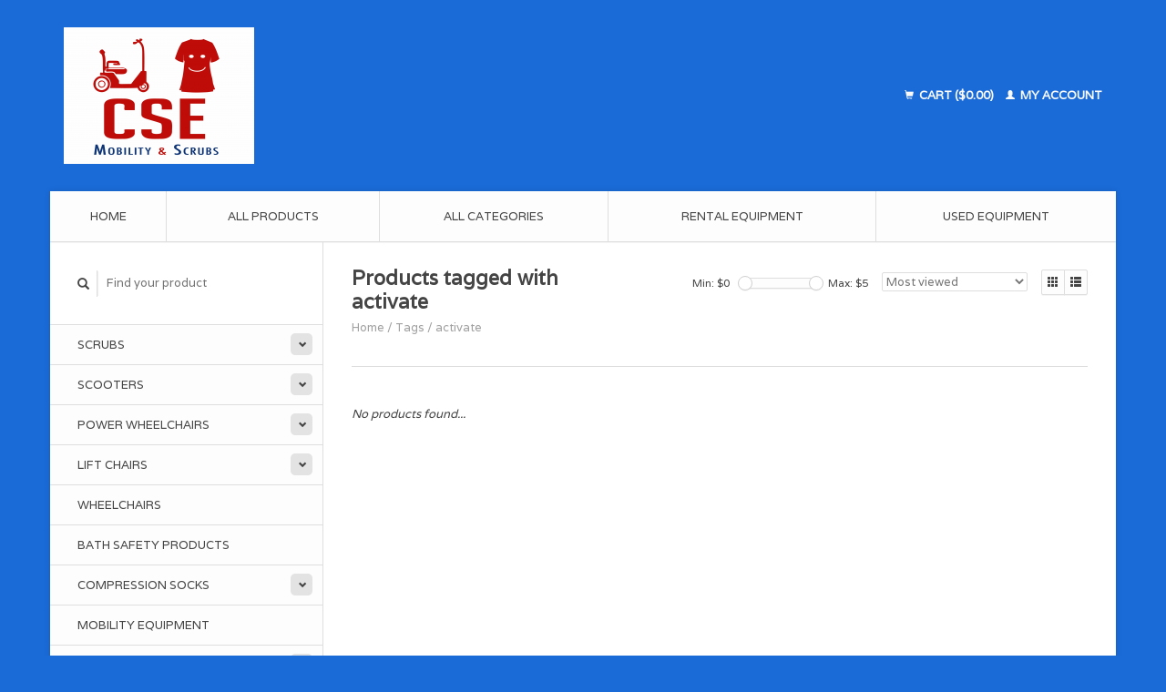

--- FILE ---
content_type: text/html;charset=utf-8
request_url: https://www.csemobility.com/tags/activate/?source=facebook
body_size: 6073
content:
<!DOCTYPE html>
<!--[if lt IE 7 ]><html class="ie ie6" lang="us"> <![endif]-->
<!--[if IE 7 ]><html class="ie ie7" lang="us"> <![endif]-->
<!--[if IE 8 ]><html class="ie ie8" lang="us"> <![endif]-->
<!--[if (gte IE 9)|!(IE)]><!--><html lang="us"> <!--<![endif]-->
  <head>
    <meta charset="utf-8"/>
<!-- [START] 'blocks/head.rain' -->
<!--

  (c) 2008-2025 Lightspeed Netherlands B.V.
  http://www.lightspeedhq.com
  Generated: 19-11-2025 @ 16:21:17

-->
<link rel="canonical" href="https://www.csemobility.com/tags/activate/"/>
<link rel="alternate" href="https://www.csemobility.com/index.rss" type="application/rss+xml" title="New products"/>
<meta name="robots" content="noodp,noydir"/>
<meta name="google-site-verification" content="&lt;!-- Global site tag (gtag.js) - Google Analytics --&gt;"/>
<meta name="google-site-verification" content="&lt;script async src=&quot;https://www.googletagmanager.com/gtag/js?id=UA-43424686-1&quot;&gt;&lt;/script&gt;"/>
<meta name="google-site-verification" content="&lt;script&gt;"/>
<meta name="google-site-verification" content="window.dataLayer = window.dataLayer || [];"/>
<meta name="google-site-verification" content="function gtag(){dataLayer.push(arguments);}"/>
<meta name="google-site-verification" content="gtag(&#039;js&#039;"/>
<meta name="google-site-verification" content="new Date());"/>
<meta name="google-site-verification" content="gtag(&#039;config&#039;"/>
<meta name="google-site-verification" content="&#039;UA-43424686-1&#039;);"/>
<meta name="google-site-verification" content="&lt;/script&gt;"/>
<meta property="og:url" content="https://www.csemobility.com/tags/activate/?source=facebook"/>
<meta property="og:site_name" content="CSE Mobility and Scrubs"/>
<meta property="og:title" content="activate"/>
<meta property="og:description" content="CSE Mobility &amp; Scrubs is DFW&#039;s premier medical supply dealer.  Specializing in Mobility equipment and Medical Scrubs.  Come see us today!"/>
<script>
<!-- Google tag (gtag.js) - Google Analytics -->
<script async src="https://www.googletagmanager.com/gtag/js?id=UA-43424686-1">
</script>
<script>
    window.dataLayer = window.dataLayer || [];
    function gtag(){dataLayer.push(arguments);}
    gtag('js', new Date());

    gtag('config', 'UA-43424686-1');
</script>
</script>
<!--[if lt IE 9]>
<script src="https://cdn.shoplightspeed.com/assets/html5shiv.js?2025-02-20"></script>
<![endif]-->
<!-- [END] 'blocks/head.rain' -->
    <title>activate - CSE Mobility and Scrubs</title>
    <meta name="description" content="CSE Mobility &amp; Scrubs is DFW&#039;s premier medical supply dealer.  Specializing in Mobility equipment and Medical Scrubs.  Come see us today!" />
    <meta name="keywords" content="activate" />
    
    <meta http-equiv="X-UA-Compatible" content="IE=edge,chrome=1">
    
    <meta name="viewport" content="width=device-width, initial-scale=1.0">
    <meta name="apple-mobile-web-app-capable" content="yes">
    <meta name="apple-mobile-web-app-status-bar-style" content="black">
    
    <link rel="shortcut icon" href="https://cdn.shoplightspeed.com/shops/617075/themes/6339/assets/favicon.ico?20250801164753" type="image/x-icon" />
    <link href='//fonts.googleapis.com/css?family=Varela:400,300,600' rel='stylesheet' type='text/css'>
    <link href='//fonts.googleapis.com/css?family=Varela:400,300,600' rel='stylesheet' type='text/css'>
    <link rel="shortcut icon" href="https://cdn.shoplightspeed.com/shops/617075/themes/6339/assets/favicon.ico?20250801164753" type="image/x-icon" /> 
    <link rel="stylesheet" href="https://cdn.shoplightspeed.com/shops/617075/themes/6339/assets/bootstrap.css?20250813153437" />
    <link rel="stylesheet" href="https://cdn.shoplightspeed.com/shops/617075/themes/6339/assets/responsive.css?20250813153437" />

        <link rel="stylesheet" href="https://cdn.shoplightspeed.com/shops/617075/themes/6339/assets/style.css?20250813153437" />       
    <link rel="stylesheet" href="https://cdn.shoplightspeed.com/shops/617075/themes/6339/assets/settings.css?20250813153437" />  
    <link rel="stylesheet" href="https://cdn.shoplightspeed.com/assets/gui-2-0.css?2025-02-20" /> 
    <link rel="stylesheet" href="https://cdn.shoplightspeed.com/shops/617075/themes/6339/assets/custom.css?20250813153437" />


    <script type="text/javascript" src="https://cdn.shoplightspeed.com/assets/jquery-1-9-1.js?2025-02-20"></script>
    <script type="text/javascript" src="https://cdn.shoplightspeed.com/assets/jquery-ui-1-10-1.js?2025-02-20"></script>
    <script type="text/javascript" src="https://cdn.shoplightspeed.com/assets/jquery-migrate-1-1-1.js?2025-02-20"></script>
    <script type="text/javascript" src="https://cdn.shoplightspeed.com/shops/617075/themes/6339/assets/global.js?20250813153437"></script>
    <script type="text/javascript" src="https://cdn.shoplightspeed.com/assets/gui.js?2025-02-20"></script>
            <script type="text/javascript" src="https://cdn.shoplightspeed.com/shops/617075/themes/6339/assets/uspticker.js?20250813153437"></script>
    
    <script type="text/javascript" src="https://cdn.shoplightspeed.com/shops/617075/themes/6339/assets/share42.js?20250813153437"></script> 

  </head>
  <body> 
    <header class="container">
      <div class="align">
        <div class="vertical">
          <a href="https://www.csemobility.com/" title="CSE Mobility and Scrubs">
            <img class="img-responsive"src="https://cdn.shoplightspeed.com/shops/617075/themes/6339/assets/logo.png?20250801164753" alt="CSE Mobility and Scrubs" />
          </a>
        </div>
        
        <div class="vertical text-right no-underline">
                    <div class="cart-account">
            <a href="https://www.csemobility.com/cart/" class="cart">
              <span class="glyphicon glyphicon-shopping-cart"></span> 
              Cart ($0.00)
            </a>
            <a href="https://www.csemobility.com/account/" class="my-account">
              <span class="glyphicon glyphicon glyphicon-user"></span>
                            My account
                          </a>
          </div>
        </div>
      </div>
    </header>    
    
  
    
    
    
    <div class="container wrapper">
      <nav>
        <ul class="no-list-style no-underline topbar">
          <li class="item home ">
            <a class="itemLink" href="https://www.csemobility.com/">Home</a>
          </li>
          
          <li class="item ">
            <a class="itemLink" href="https://www.csemobility.com/collection/">All products</a>
          </li>      
          
                    <li class="item ">
            <a class="itemLink" href="https://www.csemobility.com/catalog/">All categories</a>
          </li>
          
                                                                                                                                                                                                                                                                                                                                
          
                              
                                        
                                        
                                        
                                        
                                        
                                        
                                        
                                        
                                        
                                        
                              
              <li class="item">
    <a class="itemLink" href="https://www.csemobility.com/service/rental-equipment/" title="Rental Equipment">
      Rental Equipment
    </a>
  </li>
    <li class="item">
    <a class="itemLink" href="https://www.csemobility.com/service/used-mobility-equipment-for-sale/" title="Used Equipment">
      Used Equipment
    </a>
  </li>
          </ul>
      </nav>

      <div class="sidebar col-xs-12 col-sm-12 col-md-3">
        <span class="burger glyphicon glyphicon-menu-hamburger hidden-md hidden-lg"></span>
       
      <div class="search">
  <form action="https://www.csemobility.com/search/" method="get" id="formSearch">
    <span onclick="$('#formSearch').submit();" title="Search" class="glyphicon glyphicon-search"></span>
    <input type="text" name="q" value="" placeholder="Find your product"/>
  </form>
</div>
<ul class="no-underline no-list-style sidebarul">
      <li class="item foldingsidebar ">
     <div class="subcat"><span class="glyphicon glyphicon-chevron-down"></span></div>
    <a class="itemLink  hassub" href="https://www.csemobility.com/scrubs/" title="Scrubs">Scrubs</a>

        <ul class="subnav">
            <li class="subitem">
                
        <a class="subitemLink " href="https://www.csemobility.com/scrubs/womens-scrub-tops/" title="Women&#039;s Scrub Tops">Women&#039;s Scrub Tops
        </a>
              </li>
            <li class="subitem">
                
        <a class="subitemLink " href="https://www.csemobility.com/scrubs/womens-scrub-pant/" title="Women&#039;s Scrub Pant">Women&#039;s Scrub Pant
        </a>
              </li>
            <li class="subitem">
                
        <a class="subitemLink " href="https://www.csemobility.com/scrubs/womens-layers-jackets/" title="Women&#039;s Layers &amp; Jackets">Women&#039;s Layers &amp; Jackets
        </a>
              </li>
            <li class="subitem">
                
        <a class="subitemLink " href="https://www.csemobility.com/scrubs/maternity-scrubs/" title="Maternity Scrubs">Maternity Scrubs
        </a>
              </li>
            <li class="subitem">
                
        <a class="subitemLink " href="https://www.csemobility.com/scrubs/mens-scrubs/" title="Men&#039;s Scrubs">Men&#039;s Scrubs
        </a>
              </li>
            <li class="subitem">
                
        <a class="subitemLink " href="https://www.csemobility.com/scrubs/medical-accessories/" title="Medical Accessories">Medical Accessories
        </a>
              </li>
            <li class="subitem">
                
        <a class="subitemLink " href="https://www.csemobility.com/scrubs/clearance/" title="Clearance">Clearance
        </a>
              </li>
          </ul>
      </li>
       
      <li class="item foldingsidebar ">
     <div class="subcat"><span class="glyphicon glyphicon-chevron-down"></span></div>
    <a class="itemLink  hassub" href="https://www.csemobility.com/scooters/" title="Scooters">Scooters</a>

        <ul class="subnav">
            <li class="subitem">
                
        <a class="subitemLink " href="https://www.csemobility.com/scooters/used-scooters/" title="Used Scooters">Used Scooters
        </a>
              </li>
            <li class="subitem">
                
        <a class="subitemLink " href="https://www.csemobility.com/scooters/scooter-accessories/" title="Scooter Accessories">Scooter Accessories
        </a>
              </li>
          </ul>
      </li>
       
      <li class="item foldingsidebar ">
     <div class="subcat"><span class="glyphicon glyphicon-chevron-down"></span></div>
    <a class="itemLink  hassub" href="https://www.csemobility.com/power-wheelchairs/" title="Power Wheelchairs">Power Wheelchairs</a>

        <ul class="subnav">
            <li class="subitem">
                
        <a class="subitemLink " href="https://www.csemobility.com/power-wheelchairs/used-power-wheelchairs/" title="Used Power Wheelchairs">Used Power Wheelchairs
        </a>
              </li>
          </ul>
      </li>
       
      <li class="item foldingsidebar ">
     <div class="subcat"><span class="glyphicon glyphicon-chevron-down"></span></div>
    <a class="itemLink  hassub" href="https://www.csemobility.com/lift-chairs/" title="Lift Chairs">Lift Chairs</a>

        <ul class="subnav">
            <li class="subitem">
                
        <a class="subitemLink " href="https://www.csemobility.com/lift-chairs/3-position/" title="3-Position">3-Position
        </a>
              </li>
            <li class="subitem">
                
        <a class="subitemLink " href="https://www.csemobility.com/lift-chairs/infinite-position/" title="Infinite Position">Infinite Position
        </a>
              </li>
          </ul>
      </li>
       
      <li class="item foldingsidebar ">
     
    <a class="itemLink  " href="https://www.csemobility.com/wheelchairs/" title="Wheelchairs">Wheelchairs</a>

      </li>
       
      <li class="item foldingsidebar ">
     
    <a class="itemLink  " href="https://www.csemobility.com/bath-safety-products/" title="Bath Safety Products">Bath Safety Products</a>

      </li>
       
      <li class="item foldingsidebar ">
     <div class="subcat"><span class="glyphicon glyphicon-chevron-down"></span></div>
    <a class="itemLink  hassub" href="https://www.csemobility.com/compression-socks/" title="Compression Socks">Compression Socks</a>

        <ul class="subnav">
            <li class="subitem">
                
        <a class="subitemLink " href="https://www.csemobility.com/compression-socks/womens/" title="Women&#039;s">Women&#039;s
        </a>
              </li>
            <li class="subitem">
                
        <a class="subitemLink " href="https://www.csemobility.com/compression-socks/mens/" title="Men&#039;s">Men&#039;s
        </a>
              </li>
          </ul>
      </li>
       
      <li class="item foldingsidebar ">
     
    <a class="itemLink  " href="https://www.csemobility.com/mobility-equipment/" title="Mobility Equipment">Mobility Equipment</a>

      </li>
       
      <li class="item foldingsidebar ">
     <div class="subcat"><span class="glyphicon glyphicon-chevron-down"></span></div>
    <a class="itemLink  hassub" href="https://www.csemobility.com/mobility-aids/" title="Mobility Aids">Mobility Aids</a>

        <ul class="subnav">
            <li class="subitem">
                
        <a class="subitemLink " href="https://www.csemobility.com/mobility-aids/aids/" title="Aids">Aids
        </a>
              </li>
            <li class="subitem">
                
        <a class="subitemLink " href="https://www.csemobility.com/mobility-aids/canes/" title="Canes">Canes
        </a>
              </li>
            <li class="subitem">
                
        <a class="subitemLink " href="https://www.csemobility.com/mobility-aids/crutches/" title="Crutches">Crutches
        </a>
              </li>
            <li class="subitem">
                
        <a class="subitemLink " href="https://www.csemobility.com/mobility-aids/knee-scooters/" title="Knee Scooters">Knee Scooters
        </a>
              </li>
            <li class="subitem">
                
        <a class="subitemLink " href="https://www.csemobility.com/mobility-aids/transport-chairs/" title="Transport Chairs">Transport Chairs
        </a>
              </li>
            <li class="subitem">
                
        <a class="subitemLink " href="https://www.csemobility.com/mobility-aids/walkers-rollators/" title="Walkers &amp; Rollators">Walkers &amp; Rollators
        </a>
              </li>
            <li class="subitem">
                
        <a class="subitemLink " href="https://www.csemobility.com/mobility-aids/pillows-cushions/" title="Pillows / Cushions">Pillows / Cushions
        </a>
              </li>
          </ul>
      </li>
       
      <li class="item foldingsidebar ">
     
    <a class="itemLink  " href="https://www.csemobility.com/incontinence-products/" title="Incontinence Products">Incontinence Products</a>

      </li>
       
      <li class="item foldingsidebar ">
     
    <a class="itemLink  " href="https://www.csemobility.com/orthopedic-products/" title="Orthopedic Products">Orthopedic Products</a>

      </li>
       
      <li class="item foldingsidebar ">
     <div class="subcat"><span class="glyphicon glyphicon-chevron-down"></span></div>
    <a class="itemLink  hassub" href="https://www.csemobility.com/mobility-equipment-parts/" title="Mobility Equipment Parts">Mobility Equipment Parts</a>

        <ul class="subnav">
            <li class="subitem">
                
        <a class="subitemLink " href="https://www.csemobility.com/mobility-equipment-parts/tires/" title="Tires">Tires
        </a>
              </li>
            <li class="subitem">
                
        <a class="subitemLink " href="https://www.csemobility.com/mobility-equipment-parts/owners-manuals/" title="Owner&#039;s Manuals">Owner&#039;s Manuals
        </a>
              </li>
            <li class="subitem">
                
        <a class="subitemLink " href="https://www.csemobility.com/mobility-equipment-parts/parts/" title="Parts">Parts
        </a>
              </li>
          </ul>
      </li>
       
      <li class="item foldingsidebar ">
     
    <a class="itemLink  " href="https://www.csemobility.com/gifts/" title="Gifts">Gifts</a>

      </li>
       
      <li class="item foldingsidebar ">
     
    <a class="itemLink  " href="https://www.csemobility.com/cbd/" title="CBD">CBD</a>

      </li>
       
      <li class="item">
    <a class="itemLink" href="https://www.csemobility.com/brands/" title="Brands">Brands</a>
  </li>
    
            </ul>      </div>
      <div class="content col-xs-12 col-sm-12 col-md-9">
            <div class="row page-title">
  <div class="col-md-5 col-xs-12 title">
    <h1>Products tagged with activate</h1>
    <div class="breadcrumbs no-underline">
      <a href="https://www.csemobility.com/" title="Home">Home</a>    
            / <a href="https://www.csemobility.com/tags/">Tags</a>
            / <a href="https://www.csemobility.com/tags/activate/">activate</a>
          </div>
  </div>
  <div class="col-md-7 col-xs-12 text-right filters right">
    <form action="https://www.csemobility.com/tags/activate/" method="get" id="ModeSortBrandPrice">
      <input type="hidden" name="mode" value="grid" id="filter_form_mode">
      <input type="hidden" name="min" value="0" id="filter_form_min">
      <input type="hidden" name="max" value="5" id="filter_form_max">
      
      <div name="mode" class="grid-list right">
        <div class="grid left active">
          <span class="glyphicon glyphicon-th"></span>
        </div>
        <div class="list left">
          <span class="glyphicon glyphicon-th-list"></span>
        </div>        
      </div>
      
      <select name="sort" onchange="$('#ModeSortBrandPrice').submit();" class="sort right">
                <option value="popular" selected="selected">Most viewed</option>
                <option value="newest">Newest products</option>
                <option value="lowest">Lowest price</option>
                <option value="highest">Highest price</option>
                <option value="asc">Name ascending</option>
                <option value="desc">Name descending</option>
              </select> 
      
            
      <div class="price-filter right">
        <span class="min left">Min: $<span>0</span></span>
        <div class="sidebar-filter-slider left">
          <div id="collection-filter-price"></div>
        </div>
        <span class="max left">Max: $<span>5</span></span>
      </div>   
      
      <div class="clearfix"></div>        
    </form>
  </div>
</div>
<div class="page-text row">  
  <div class="col-md-12">
      </div> 
</div>
<hr />






<div class="products row">
    <div class="row"></div>
     
    
    <div class="col-md-12 no-products-found">
    <p><em>No products found...</em></p>
  </div>
    

</div>


<script type="text/javascript">
$(document).ready(function(){  
  $('.grid-list .grid').click(function(){
    $('#filter_form_mode').val('grid');
    $('#ModeSortBrandPrice').submit();
  });
  $('.grid-list .list').click(function(){
    $('#filter_form_mode').val('list');
    $('#ModeSortBrandPrice').submit();
  });
  
  $(function(){
    $('#collection-filter-price').slider({
      range: true,
      min: 0,
      max: 5,
      values: [0, 5],
      step: 1,
      slide: function( event, ui){
        $('.price-filter .min span').html(ui.values[0]);
        $('.price-filter .max span').html(ui.values[1]);
        $('#filter_form_min').val(ui.values[0]);
        $('#filter_form_max').val(ui.values[1]);
      },
      stop: function(event, ui){
        $('#ModeSortBrandPrice').submit();
      }
    });
  });
});
</script>      </div>
      <div class="clearfix"></div>

      <footer>
        <div class="row items top no-list-style no-underline">
          <div class="contact-adres col-md-3  col-xs-12 border-right">
            
             <label class="collapse" for="_1">
      <h3>      CSE Mobility &amp; Scrubs</h3>
                       <span class="glyphicon glyphicon-chevron-down hidden-sm hidden-md hidden-lg"></span></label>
                    <input class="hidden-md hidden-lg hidden-sm" id="_1" type="checkbox">
                    <div class="list">
                      
            <span class="contact-description">Your source for all your medical needs!</span>                        <div class="contact">
              <span class="glyphicon glyphicon-earphone"></span>
              972-757-7636
            </div>
                                    <div class="contact">
              <span class="glyphicon glyphicon-envelope"></span>
              <a href="/cdn-cgi/l/email-protection#d5a6b4b9b0a695b6a6b0b8bab7bcb9bca1acfbb6bab8" title="Email"><span class="__cf_email__" data-cfemail="ddaebcb1b8ae9dbeaeb8b0b2bfb4b1b4a9a4f3beb2b0">[email&#160;protected]</span></a>
            </div>
                        </div>
          </div>
        
          <div class="service-links col-md-3 col-xs-12 border-left">
                  <label class="collapse" for="_2">
                      <h3>Customer service</h3>
                       <span class="glyphicon glyphicon-chevron-down hidden-sm hidden-md hidden-lg"></span></label>
                    <input class="hidden-md hidden-lg hidden-sm" id="_2" type="checkbox">
                    <div class="list">
            
      
              <ul>
                                                <li><a href="https://www.csemobility.com/service/rental-equipment/" title="Rental Equipment">Rental Equipment</a></li>
                                <li><a href="https://www.csemobility.com/service/used-mobility-equipment-for-sale/" title="Used Mobility Equipment for Sale">Used Mobility Equipment for Sale</a></li>
                                <li><a href="https://www.csemobility.com/service/about/" title="About us">About us</a></li>
                                <li><a href="https://www.csemobility.com/service/general-terms-conditions/" title="General terms &amp; conditions">General terms &amp; conditions</a></li>
                                <li><a href="https://www.csemobility.com/service/disclaimer/" title="Disclaimer">Disclaimer</a></li>
                                <li><a href="https://www.csemobility.com/service/privacy-policy/" title="Privacy policy">Privacy policy</a></li>
                              </ul>
          </div>
          </div>
          <div class="service-links col-md-3 col-xs-12 border-left">
            <label class="collapse" for="_3">
                      <h3>More</h3>
                       <span class="glyphicon glyphicon-chevron-down hidden-sm hidden-md hidden-lg"></span></label>
                    <input class="hidden-md hidden-lg hidden-sm" id="_3" type="checkbox">
                    
            <ul>
                              <li><a href="https://www.csemobility.com/service/payment-methods/" title="Payment methods">Payment methods</a></li>
                              <li><a href="https://www.csemobility.com/service/shipping-returns/" title="Shipping &amp; returns">Shipping &amp; returns</a></li>
                              <li><a href="https://www.csemobility.com/service/" title="Customer support">Customer support</a></li>
                              <li><a href="https://www.csemobility.com/sitemap/" title="Sitemap">Sitemap</a></li>
                              <li><a href="https://www.csemobility.com/service/thank-you-for-contacting-us/" title="Thank you for contacting us">Thank you for contacting us</a></li>
                          </ul>
          </div>
          <div class="service-links col-md-3 col-xs-12 border-left">
                  <label class="collapse" for="_4">
                      <h3>My account</h3>
                       <span class="glyphicon glyphicon-chevron-down hidden-sm hidden-md hidden-lg"></span></label>
                    <input class="hidden-md hidden-lg hidden-sm" id="_4" type="checkbox">
            <ul>
              <li><a href="https://www.csemobility.com/account/" title="My account">My account</a></li>
              <li><a href="https://www.csemobility.com/account/orders/" title="My orders">My orders</a></li>
              <li><a href="https://www.csemobility.com/account/tickets/" title="My tickets">My tickets</a></li>
              <li><a href="https://www.csemobility.com/account/wishlist/" title="My wishlist">My wishlist</a></li>
                          </ul>
          </div>
        </div>   
        
        <div class="row items bottom">
          <div class="widget col-md-3 hidden-sm hidden-xs border-right">
                                                
          </div>
                    <div class="newsletter col-xs-12 col-md-3 border-left">
          
          

             <label class="collapse" for="_5">
     <h3>Newsletter</h3>
                       <span class="glyphicon glyphicon-chevron-down hidden-sm hidden-md hidden-lg"></span></label>
                    <input class="hidden-md hidden-lg hidden-sm" id="_5" type="checkbox">
                    <div class="list">
                         
            
          
          
         
            <form action="https://www.csemobility.com/account/newsletter/" method="post" id="formNewsletter">
              <input type="hidden" name="key" value="97f755a030c5e111b639e112e2a39325" />
              <input type="email" placeholder="Enter your email adress" name="email" id="formNewsletterEmail" value="" /><br /><br />
              <a class="btn" href="#" onclick="$('#formNewsletter').submit(); return false;" title="Subscribe">Subscribe</a>
            </form>
          </div> 
       </div>     
                         

          <div class="social-media col-md-3 col-xs-12 ">
                                <label class="collapse" for="_6">
               <h3>Social media</h3>

                       <span class="glyphicon glyphicon-chevron-down hidden-sm hidden-md hidden-lg"></span></label>
                    <input class="hidden-md hidden-lg hidden-sm" id="_6" type="checkbox">
                    <div class="list">
            
            <div class="social-media">
              <a href="https://www.facebook.com/csescrubs" class="social-icon facebook" target="_blank" title="Facebook CSE Mobility and Scrubs"></a>                                                                                    <a href="https://www.instagram.com/csemobilitycorsicana" class="social-icon instagram" target="_blank" title="Instagram CSE Mobility and Scrubs"></a>            </div>           
            </div>

                      </div>
          <div class="hallmarks hidden-xs hidden-sm col-md-3 no-underline">
             
          </div>
        </div>        
        <div class="row copyright-payments no-underline">
          <div class="copyright col-md-6">
            <small>
            © Copyright 2025 CSE Mobility and Scrubs
                        - Powered by
                        <a href="http://www.lightspeedhq.com" title="Lightspeed" target="_blank">Lightspeed</a>
                                                </small>
          </div>
          <div class="payments col-md-6 text-right">
                        <a href="https://www.csemobility.com/service/payment-methods/" title="Payment methods">
              <img src="https://cdn.shoplightspeed.com/assets/icon-payment-creditcard.png?2025-02-20" alt="Credit Card" />
            </a>
                        <a href="https://www.csemobility.com/service/payment-methods/" title="Payment methods">
              <img src="https://cdn.shoplightspeed.com/assets/icon-payment-paypalcp.png?2025-02-20" alt="PayPal" />
            </a>
                      </div>
        </div>    
      </footer>
    </div>
  <!-- [START] 'blocks/body.rain' -->
<script data-cfasync="false" src="/cdn-cgi/scripts/5c5dd728/cloudflare-static/email-decode.min.js"></script><script>
(function () {
  var s = document.createElement('script');
  s.type = 'text/javascript';
  s.async = true;
  s.src = 'https://www.csemobility.com/services/stats/pageview.js';
  ( document.getElementsByTagName('head')[0] || document.getElementsByTagName('body')[0] ).appendChild(s);
})();
</script>
  
<!-- Global site tag (gtag.js) - Google Analytics -->
<script async src="https://www.googletagmanager.com/gtag/js?id=G-YD9KFJY0FB"></script>
<script>
    window.dataLayer = window.dataLayer || [];
    function gtag(){dataLayer.push(arguments);}

        gtag('consent', 'default', {"ad_storage":"denied","ad_user_data":"denied","ad_personalization":"denied","analytics_storage":"denied","region":["AT","BE","BG","CH","GB","HR","CY","CZ","DK","EE","FI","FR","DE","EL","HU","IE","IT","LV","LT","LU","MT","NL","PL","PT","RO","SK","SI","ES","SE","IS","LI","NO","CA-QC"]});
    
    gtag('js', new Date());
    gtag('config', 'G-YD9KFJY0FB', {
        'currency': 'USD',
                'country': 'US'
    });

    </script>
  <script>
    !function(f,b,e,v,n,t,s)
    {if(f.fbq)return;n=f.fbq=function(){n.callMethod?
        n.callMethod.apply(n,arguments):n.queue.push(arguments)};
        if(!f._fbq)f._fbq=n;n.push=n;n.loaded=!0;n.version='2.0';
        n.queue=[];t=b.createElement(e);t.async=!0;
        t.src=v;s=b.getElementsByTagName(e)[0];
        s.parentNode.insertBefore(t,s)}(window, document,'script',
        'https://connect.facebook.net/en_US/fbevents.js');
    $(document).ready(function (){
        fbq('init', '2352894524943863');
                fbq('track', 'PageView', []);
            });
</script>
<noscript>
    <img height="1" width="1" style="display:none" src="https://www.facebook.com/tr?id=2352894524943863&ev=PageView&noscript=1"
    /></noscript>
<!-- [END] 'blocks/body.rain' -->
    <script>
      $(".glyphicon-menu-hamburger").click(function(){
    $(".sidebarul").toggle(400);
});
    </script><script>
$(".subcat").click(function(){
    $(this).siblings(".subnav").toggle();
});
  </script>
<script>(function(){function c(){var b=a.contentDocument||a.contentWindow.document;if(b){var d=b.createElement('script');d.innerHTML="window.__CF$cv$params={r:'9a110a2e3abb8a31',t:'MTc2MzU2OTI3Ny4wMDAwMDA='};var a=document.createElement('script');a.nonce='';a.src='/cdn-cgi/challenge-platform/scripts/jsd/main.js';document.getElementsByTagName('head')[0].appendChild(a);";b.getElementsByTagName('head')[0].appendChild(d)}}if(document.body){var a=document.createElement('iframe');a.height=1;a.width=1;a.style.position='absolute';a.style.top=0;a.style.left=0;a.style.border='none';a.style.visibility='hidden';document.body.appendChild(a);if('loading'!==document.readyState)c();else if(window.addEventListener)document.addEventListener('DOMContentLoaded',c);else{var e=document.onreadystatechange||function(){};document.onreadystatechange=function(b){e(b);'loading'!==document.readyState&&(document.onreadystatechange=e,c())}}}})();</script><script defer src="https://static.cloudflareinsights.com/beacon.min.js/vcd15cbe7772f49c399c6a5babf22c1241717689176015" integrity="sha512-ZpsOmlRQV6y907TI0dKBHq9Md29nnaEIPlkf84rnaERnq6zvWvPUqr2ft8M1aS28oN72PdrCzSjY4U6VaAw1EQ==" data-cf-beacon='{"rayId":"9a110a2e3abb8a31","version":"2025.9.1","serverTiming":{"name":{"cfExtPri":true,"cfEdge":true,"cfOrigin":true,"cfL4":true,"cfSpeedBrain":true,"cfCacheStatus":true}},"token":"8247b6569c994ee1a1084456a4403cc9","b":1}' crossorigin="anonymous"></script>
</body>
</html>

--- FILE ---
content_type: application/javascript; charset=UTF-8
request_url: https://www.csemobility.com/cdn-cgi/challenge-platform/scripts/jsd/main.js
body_size: 4431
content:
window._cf_chl_opt={UxxT8:'g'};~function(r5,B,L,k,z,J,m,C){r5=a,function(V,U,rY,r4,S,e){for(rY={V:296,U:381,S:352,e:326,I:361,g:380,Z:305,v:323,b:301,d:328,M:288},r4=a,S=V();!![];)try{if(e=parseInt(r4(rY.V))/1*(-parseInt(r4(rY.U))/2)+parseInt(r4(rY.S))/3*(parseInt(r4(rY.e))/4)+parseInt(r4(rY.I))/5+-parseInt(r4(rY.g))/6*(-parseInt(r4(rY.Z))/7)+-parseInt(r4(rY.v))/8*(-parseInt(r4(rY.b))/9)+-parseInt(r4(rY.d))/10+parseInt(r4(rY.M))/11,U===e)break;else S.push(S.shift())}catch(I){S.push(S.shift())}}(y,798724),B=this||self,L=B[r5(373)],k=function(rg,rI,re,rG,rN,r6,U,S,e){return rg={V:349,U:331},rI={V:286,U:286,S:392,e:286,I:304,g:360,Z:392},re={V:306},rG={V:292},rN={V:306,U:360,S:369,e:337,I:391,g:369,Z:369,v:292,b:392,d:292,M:292,s:392,Q:286,F:392,n:391,T:292,A:392,i:292,x:392,O:392,l:392,K:304},r6=r5,U=String[r6(rg.V)],S={'h':function(I,rD){return rD={V:394,U:360},I==null?'':S.g(I,6,function(Z,r7){return r7=a,r7(rD.V)[r7(rD.U)](Z)})},'g':function(I,Z,M,r8,s,Q,F,T,A,i,x,O,K,H,r0,r1,r2,r3){if(r8=r6,I==null)return'';for(Q={},F={},T='',A=2,i=3,x=2,O=[],K=0,H=0,r0=0;r0<I[r8(rN.V)];r0+=1)if(r1=I[r8(rN.U)](r0),Object[r8(rN.S)][r8(rN.e)][r8(rN.I)](Q,r1)||(Q[r1]=i++,F[r1]=!0),r2=T+r1,Object[r8(rN.g)][r8(rN.e)][r8(rN.I)](Q,r2))T=r2;else{if(Object[r8(rN.Z)][r8(rN.e)][r8(rN.I)](F,T)){if(256>T[r8(rN.v)](0)){for(s=0;s<x;K<<=1,H==Z-1?(H=0,O[r8(rN.b)](M(K)),K=0):H++,s++);for(r3=T[r8(rN.d)](0),s=0;8>s;K=K<<1|r3&1.18,Z-1==H?(H=0,O[r8(rN.b)](M(K)),K=0):H++,r3>>=1,s++);}else{for(r3=1,s=0;s<x;K=K<<1.98|r3,Z-1==H?(H=0,O[r8(rN.b)](M(K)),K=0):H++,r3=0,s++);for(r3=T[r8(rN.M)](0),s=0;16>s;K=r3&1|K<<1.57,Z-1==H?(H=0,O[r8(rN.s)](M(K)),K=0):H++,r3>>=1,s++);}A--,0==A&&(A=Math[r8(rN.Q)](2,x),x++),delete F[T]}else for(r3=Q[T],s=0;s<x;K=1&r3|K<<1.78,H==Z-1?(H=0,O[r8(rN.F)](M(K)),K=0):H++,r3>>=1,s++);T=(A--,A==0&&(A=Math[r8(rN.Q)](2,x),x++),Q[r2]=i++,String(r1))}if(T!==''){if(Object[r8(rN.Z)][r8(rN.e)][r8(rN.n)](F,T)){if(256>T[r8(rN.T)](0)){for(s=0;s<x;K<<=1,H==Z-1?(H=0,O[r8(rN.A)](M(K)),K=0):H++,s++);for(r3=T[r8(rN.i)](0),s=0;8>s;K=r3&1|K<<1.78,H==Z-1?(H=0,O[r8(rN.A)](M(K)),K=0):H++,r3>>=1,s++);}else{for(r3=1,s=0;s<x;K=r3|K<<1.31,Z-1==H?(H=0,O[r8(rN.x)](M(K)),K=0):H++,r3=0,s++);for(r3=T[r8(rN.M)](0),s=0;16>s;K=K<<1|1.52&r3,H==Z-1?(H=0,O[r8(rN.O)](M(K)),K=0):H++,r3>>=1,s++);}A--,0==A&&(A=Math[r8(rN.Q)](2,x),x++),delete F[T]}else for(r3=Q[T],s=0;s<x;K=K<<1.92|r3&1.98,Z-1==H?(H=0,O[r8(rN.l)](M(K)),K=0):H++,r3>>=1,s++);A--,0==A&&x++}for(r3=2,s=0;s<x;K=K<<1.45|r3&1.41,Z-1==H?(H=0,O[r8(rN.A)](M(K)),K=0):H++,r3>>=1,s++);for(;;)if(K<<=1,H==Z-1){O[r8(rN.O)](M(K));break}else H++;return O[r8(rN.K)]('')},'j':function(I,r9){return r9=r6,null==I?'':''==I?null:S.i(I[r9(re.V)],32768,function(Z,rr){return rr=r9,I[rr(rG.V)](Z)})},'i':function(I,Z,M,ry,s,Q,F,T,A,i,x,O,K,H,r0,r1,r3,r2){for(ry=r6,s=[],Q=4,F=4,T=3,A=[],O=M(0),K=Z,H=1,i=0;3>i;s[i]=i,i+=1);for(r0=0,r1=Math[ry(rI.V)](2,2),x=1;x!=r1;r2=K&O,K>>=1,K==0&&(K=Z,O=M(H++)),r0|=x*(0<r2?1:0),x<<=1);switch(r0){case 0:for(r0=0,r1=Math[ry(rI.V)](2,8),x=1;r1!=x;r2=K&O,K>>=1,0==K&&(K=Z,O=M(H++)),r0|=(0<r2?1:0)*x,x<<=1);r3=U(r0);break;case 1:for(r0=0,r1=Math[ry(rI.U)](2,16),x=1;r1!=x;r2=O&K,K>>=1,K==0&&(K=Z,O=M(H++)),r0|=x*(0<r2?1:0),x<<=1);r3=U(r0);break;case 2:return''}for(i=s[3]=r3,A[ry(rI.S)](r3);;){if(H>I)return'';for(r0=0,r1=Math[ry(rI.e)](2,T),x=1;x!=r1;r2=O&K,K>>=1,0==K&&(K=Z,O=M(H++)),r0|=(0<r2?1:0)*x,x<<=1);switch(r3=r0){case 0:for(r0=0,r1=Math[ry(rI.e)](2,8),x=1;x!=r1;r2=K&O,K>>=1,0==K&&(K=Z,O=M(H++)),r0|=(0<r2?1:0)*x,x<<=1);s[F++]=U(r0),r3=F-1,Q--;break;case 1:for(r0=0,r1=Math[ry(rI.e)](2,16),x=1;r1!=x;r2=O&K,K>>=1,K==0&&(K=Z,O=M(H++)),r0|=(0<r2?1:0)*x,x<<=1);s[F++]=U(r0),r3=F-1,Q--;break;case 2:return A[ry(rI.I)]('')}if(0==Q&&(Q=Math[ry(rI.e)](2,T),T++),s[r3])r3=s[r3];else if(r3===F)r3=i+i[ry(rI.g)](0);else return null;A[ry(rI.Z)](r3),s[F++]=i+r3[ry(rI.g)](0),Q--,i=r3,Q==0&&(Q=Math[ry(rI.U)](2,T),T++)}}},e={},e[r6(rg.U)]=S.h,e}(),z={},z[r5(374)]='o',z[r5(282)]='s',z[r5(388)]='u',z[r5(351)]='z',z[r5(290)]='n',z[r5(372)]='I',z[r5(341)]='b',J=z,B[r5(364)]=function(V,U,S,I,rQ,rs,rM,rU,Z,M,s,Q,F,T){if(rQ={V:350,U:379,S:353,e:379,I:281,g:278,Z:396,v:281,b:278,d:396,M:343,s:385,Q:306,F:283,n:289},rs={V:365,U:306,S:319},rM={V:369,U:337,S:391,e:392},rU=r5,null===U||U===void 0)return I;for(Z=j(U),V[rU(rQ.V)][rU(rQ.U)]&&(Z=Z[rU(rQ.S)](V[rU(rQ.V)][rU(rQ.e)](U))),Z=V[rU(rQ.I)][rU(rQ.g)]&&V[rU(rQ.Z)]?V[rU(rQ.v)][rU(rQ.b)](new V[(rU(rQ.d))](Z)):function(A,rS,i){for(rS=rU,A[rS(rs.V)](),i=0;i<A[rS(rs.U)];A[i+1]===A[i]?A[rS(rs.S)](i+1,1):i+=1);return A}(Z),M='nAsAaAb'.split('A'),M=M[rU(rQ.M)][rU(rQ.s)](M),s=0;s<Z[rU(rQ.Q)];Q=Z[s],F=P(V,U,Q),M(F)?(T='s'===F&&!V[rU(rQ.F)](U[Q]),rU(rQ.n)===S+Q?g(S+Q,F):T||g(S+Q,U[Q])):g(S+Q,F),s++);return I;function g(A,i,rt){rt=a,Object[rt(rM.V)][rt(rM.U)][rt(rM.S)](I,i)||(I[i]=[]),I[i][rt(rM.e)](A)}},m=r5(371)[r5(298)](';'),C=m[r5(343)][r5(385)](m),B[r5(384)]=function(V,U,rn,rB,S,I,g,Z){for(rn={V:390,U:306,S:375,e:392,I:335},rB=r5,S=Object[rB(rn.V)](U),I=0;I<S[rB(rn.U)];I++)if(g=S[I],g==='f'&&(g='N'),V[g]){for(Z=0;Z<U[S[I]][rB(rn.U)];-1===V[g][rB(rn.S)](U[S[I]][Z])&&(C(U[S[I]][Z])||V[g][rB(rn.e)]('o.'+U[S[I]][Z])),Z++);}else V[g]=U[S[I]][rB(rn.I)](function(v){return'o.'+v})},N();function D(V,U,rw,rO,rx,rp,rz,S,e){rw={V:324,U:358,S:368,e:313,I:345,g:363,Z:355,v:383,b:280,d:347,M:329,s:395,Q:295,F:320,n:331,T:370},rO={V:314},rx={V:382,U:382,S:310,e:336},rp={V:347},rz=r5,S=B[rz(rw.V)],e=new B[(rz(rw.U))](),e[rz(rw.S)](rz(rw.e),rz(rw.I)+B[rz(rw.g)][rz(rw.Z)]+rz(rw.v)+S.r),S[rz(rw.b)]&&(e[rz(rw.d)]=5e3,e[rz(rw.M)]=function(rJ){rJ=rz,U(rJ(rp.V))}),e[rz(rw.s)]=function(rR){rR=rz,e[rR(rx.V)]>=200&&e[rR(rx.U)]<300?U(rR(rx.S)):U(rR(rx.e)+e[rR(rx.U)])},e[rz(rw.Q)]=function(rP){rP=rz,U(rP(rO.V))},e[rz(rw.F)](k[rz(rw.n)](JSON[rz(rw.T)](V)))}function N(rc,ru,rh,rm,V,U,S,e,I){if(rc={V:324,U:280,S:312,e:311,I:316,g:340,Z:387},ru={V:312,U:311,S:387},rh={V:346},rm=r5,V=B[rm(rc.V)],!V)return;if(!Y())return;(U=![],S=V[rm(rc.U)]===!![],e=function(rC,g){if(rC=rm,!U){if(U=!![],!Y())return;g=o(),D(g.r,function(Z){G(V,Z)}),g.e&&E(rC(rh.V),g.e)}},L[rm(rc.S)]!==rm(rc.e))?e():B[rm(rc.I)]?L[rm(rc.I)](rm(rc.g),e):(I=L[rm(rc.Z)]||function(){},L[rm(rc.Z)]=function(ro){ro=rm,I(),L[ro(ru.V)]!==ro(ru.U)&&(L[ro(ru.S)]=I,e())})}function j(V,rd,rW,U){for(rd={V:353,U:390,S:284},rW=r5,U=[];V!==null;U=U[rW(rd.V)](Object[rW(rd.U)](V)),V=Object[rW(rd.S)](V));return U}function y(y1){return y1='jsd,UxxT8,detail,function,XMLHttpRequest,iframe,charAt,3786335syGqkD,parent,_cf_chl_opt,SmLg3,sort,chlApiClientVersion,/invisible/jsd,open,prototype,stringify,_cf_chl_opt;IWcE4;Rnrj2;MnHSY6;AOwm3;IpYo4;DktaO6;jJnRO8;jqSd0;BCsL6;KoHeN1;LYXex0;MMkG8;GHGja3;SmLg3;eiUW7;RIgDA6;SFhM7,bigint,document,object,indexOf,errorInfoObject,cloudflare-invisible,[native code],getOwnPropertyNames,24gNHyRA,20CkMazK,status,/jsd/oneshot/cc251d99e06e/0.8159730891067281:1763565380:j4jscVOaOsYCcrrXbEOKubVVYiF2f3X7jnbWUeESBGU/,eiUW7,bind,contentWindow,onreadystatechange,undefined,error,keys,call,push,style,FAb+spyED6Wq3iIK1OzRTv5CaZ0mVntoQxUPwcNg9G7rJlYdh-2L4H$kSBfM8Xjue,onload,Set,from,toString,api,Array,string,isNaN,getPrototypeOf,source,pow,navigator,701855dxsVah,d.cookie,number,isArray,charCodeAt,Function,createElement,onerror,64546mjuZzb,appendChild,split,now,sid,117NWHMYM,msg,ttuO8,join,419251dlQUjl,length,clientInformation,event,chctx,success,loading,readyState,POST,xhr-error,BFNxv0,addEventListener,floor,body,splice,send,postMessage,chlApiSitekey,59176YlvZGw,__CF$cv$params,chlApiRumWidgetAgeMs,2337100ZxwMNC,tabIndex,2968960yUiJHZ,ontimeout,catch,mqOVXeCya,random,contentDocument,chlApiUrl,map,http-code:,hasOwnProperty,removeChild,/b/ov1/0.8159730891067281:1763565380:j4jscVOaOsYCcrrXbEOKubVVYiF2f3X7jnbWUeESBGU/,DOMContentLoaded,boolean,display: none,includes,MZAL3,/cdn-cgi/challenge-platform/h/,error on cf_chl_props,timeout,FuTV3,fromCharCode,Object,symbol,3BZYlyZ,concat'.split(','),y=function(){return y1},y()}function o(rT,rq,S,I,g,Z,v){rq=(rT={V:294,U:359,S:393,e:342,I:327,g:318,Z:297,v:386,b:307,d:287,M:333,s:338},r5);try{return S=L[rq(rT.V)](rq(rT.U)),S[rq(rT.S)]=rq(rT.e),S[rq(rT.I)]='-1',L[rq(rT.g)][rq(rT.Z)](S),I=S[rq(rT.v)],g={},g=SmLg3(I,I,'',g),g=SmLg3(I,I[rq(rT.b)]||I[rq(rT.d)],'n.',g),g=SmLg3(I,S[rq(rT.M)],'d.',g),L[rq(rT.g)][rq(rT.s)](S),Z={},Z.r=g,Z.e=null,Z}catch(b){return v={},v.r={},v.e=b,v}}function R(V,U,rZ,ra){return rZ={V:293,U:293,S:369,e:279,I:391,g:375,Z:378},ra=r5,U instanceof V[ra(rZ.V)]&&0<V[ra(rZ.U)][ra(rZ.S)][ra(rZ.e)][ra(rZ.I)](U)[ra(rZ.g)](ra(rZ.Z))}function Y(ri,rk,V,U,S,e){return ri={V:324,U:317,S:317,e:299},rk=r5,V=B[rk(ri.V)],U=3600,S=Math[rk(ri.U)](+atob(V.t)),e=Math[rk(ri.S)](Date[rk(ri.e)]()/1e3),e-S>U?![]:!![]}function G(S,e,y0,rX,I,g,Z){if(y0={V:377,U:280,S:310,e:285,I:300,g:308,Z:362,v:321,b:285,d:389,M:356,s:362},rX=r5,I=rX(y0.V),!S[rX(y0.U)])return;e===rX(y0.S)?(g={},g[rX(y0.e)]=I,g[rX(y0.I)]=S.r,g[rX(y0.g)]=rX(y0.S),B[rX(y0.Z)][rX(y0.v)](g,'*')):(Z={},Z[rX(y0.b)]=I,Z[rX(y0.I)]=S.r,Z[rX(y0.g)]=rX(y0.d),Z[rX(y0.M)]=e,B[rX(y0.s)][rX(y0.v)](Z,'*'))}function X(V,rA,rL){return rA={V:332},rL=r5,Math[rL(rA.V)]()<V}function a(r,V,W){return W=y(),a=function(t,U,S){return t=t-278,S=W[t],S},a(r,V)}function E(I,g,rK,rj,Z,v,b,d,M,s,Q,F){if(rK={V:302,U:389,S:324,e:345,I:363,g:355,Z:339,v:367,b:358,d:368,M:313,s:347,Q:329,F:322,n:348,T:334,A:303,i:325,x:344,O:366,l:363,K:315,H:376,h:309,f:285,c:354,r0:320,r1:331},rj=r5,!X(.01))return![];v=(Z={},Z[rj(rK.V)]=I,Z[rj(rK.U)]=g,Z);try{b=B[rj(rK.S)],d=rj(rK.e)+B[rj(rK.I)][rj(rK.g)]+rj(rK.Z)+b.r+rj(rK.v),M=new B[(rj(rK.b))](),M[rj(rK.d)](rj(rK.M),d),M[rj(rK.s)]=2500,M[rj(rK.Q)]=function(){},s={},s[rj(rK.F)]=B[rj(rK.I)][rj(rK.n)],s[rj(rK.T)]=B[rj(rK.I)][rj(rK.A)],s[rj(rK.i)]=B[rj(rK.I)][rj(rK.x)],s[rj(rK.O)]=B[rj(rK.l)][rj(rK.K)],Q=s,F={},F[rj(rK.H)]=v,F[rj(rK.h)]=Q,F[rj(rK.f)]=rj(rK.c),M[rj(rK.r0)](k[rj(rK.r1)](F))}catch(n){}}function P(V,U,S,rb,rV,e){rV=(rb={V:330,U:281,S:291,e:357},r5);try{return U[S][rV(rb.V)](function(){}),'p'}catch(I){}try{if(null==U[S])return void 0===U[S]?'u':'x'}catch(g){return'i'}return V[rV(rb.U)][rV(rb.S)](U[S])?'a':U[S]===V[rV(rb.U)]?'C':!0===U[S]?'T':!1===U[S]?'F':(e=typeof U[S],rV(rb.e)==e?R(V,U[S])?'N':'f':J[e]||'?')}}()

--- FILE ---
content_type: text/javascript;charset=utf-8
request_url: https://www.csemobility.com/services/stats/pageview.js
body_size: -412
content:
// SEOshop 19-11-2025 16:21:18